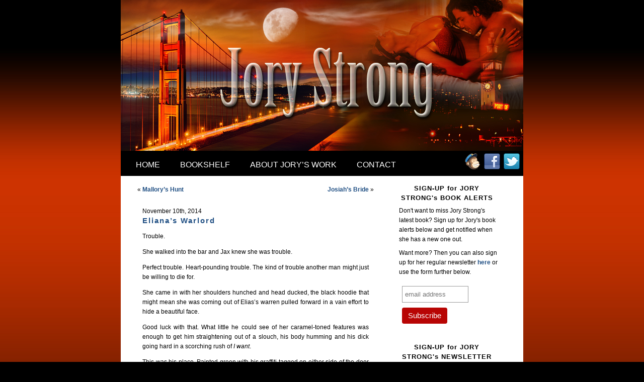

--- FILE ---
content_type: text/html; charset=UTF-8
request_url: http://www.jorystrong.com/book-excerpts/elianas-warlord/
body_size: 14596
content:
<!DOCTYPE html PUBLIC "-//W3C//DTD XHTML 1.0 Transitional//EN" "http://www.w3.org/TR/xhtml1/DTD/xhtml1-transitional.dtd">
<html xmlns="http://www.w3.org/1999/xhtml">
<head profile="http://gmpg.org/xfn/11">
<meta http-equiv="Content-Type" content="text/html; charset=UTF-8" />

<meta name="generator" content="WordPress 5.7.14" /> <!-- leave this for stats -->
<link rel="stylesheet" href="http://www.jorystrong.com/wp-content/themes/jorystrong/style.css" type="text/css" media="screen" />
<link rel="alternate" type="application/rss+xml" title="RSS 2.0" href="http://www.jorystrong.com/feed/" />
<link rel="alternate" type="text/xml" title="RSS .92" href="http://www.jorystrong.com/feed/rss/" />
<link rel="alternate" type="application/atom+xml" title="Atom 0.3" href="http://www.jorystrong.com/feed/atom/" />
<link rel="pingback" href="http://www.jorystrong.com/xmlrpc.php" />
	<link rel='archives' title='June 2020' href='http://www.jorystrong.com/2020/06/' />
	<link rel='archives' title='February 2018' href='http://www.jorystrong.com/2018/02/' />
	<link rel='archives' title='December 2015' href='http://www.jorystrong.com/2015/12/' />
	<link rel='archives' title='November 2014' href='http://www.jorystrong.com/2014/11/' />

		<!-- All in One SEO 4.1.1.2 -->
		<title>Eliana’s Warlord | Jory Strong</title>
		<meta name="description" content="Trouble. She walked into the bar and Jax knew she was trouble. Perfect trouble. Heart-pounding trouble. The kind of trouble another man might just be willing to die for. She came in with her shoulders hunched and head ducked, the black hoodie that might mean she was coming out of Elias’s warren pulled forward in […]"/>
		<link rel="canonical" href="http://www.jorystrong.com/book-excerpts/elianas-warlord/" />
		<meta property="og:site_name" content="Jory Strong | National Bestselling Romance Author" />
		<meta property="og:type" content="article" />
		<meta property="og:title" content="Eliana’s Warlord | Jory Strong" />
		<meta property="og:description" content="Trouble. She walked into the bar and Jax knew she was trouble. Perfect trouble. Heart-pounding trouble. The kind of trouble another man might just be willing to die for. She came in with her shoulders hunched and head ducked, the black hoodie that might mean she was coming out of Elias’s warren pulled forward in […]" />
		<meta property="og:url" content="http://www.jorystrong.com/book-excerpts/elianas-warlord/" />
		<meta property="article:published_time" content="2014-11-10T13:26:40Z" />
		<meta property="article:modified_time" content="2015-02-05T15:33:09Z" />
		<meta name="twitter:card" content="summary" />
		<meta name="twitter:domain" content="www.jorystrong.com" />
		<meta name="twitter:title" content="Eliana’s Warlord | Jory Strong" />
		<meta name="twitter:description" content="Trouble. She walked into the bar and Jax knew she was trouble. Perfect trouble. Heart-pounding trouble. The kind of trouble another man might just be willing to die for. She came in with her shoulders hunched and head ducked, the black hoodie that might mean she was coming out of Elias’s warren pulled forward in […]" />
		<script type="application/ld+json" class="aioseo-schema">
			{"@context":"https:\/\/schema.org","@graph":[{"@type":"WebSite","@id":"http:\/\/www.jorystrong.com\/#website","url":"http:\/\/www.jorystrong.com\/","name":"Jory Strong","description":"National Bestselling Romance Author","publisher":{"@id":"http:\/\/www.jorystrong.com\/#organization"}},{"@type":"Organization","@id":"http:\/\/www.jorystrong.com\/#organization","name":"Jory Strong","url":"http:\/\/www.jorystrong.com\/"},{"@type":"BreadcrumbList","@id":"http:\/\/www.jorystrong.com\/book-excerpts\/elianas-warlord\/#breadcrumblist","itemListElement":[{"@type":"ListItem","@id":"http:\/\/www.jorystrong.com\/#listItem","position":"1","item":{"@id":"http:\/\/www.jorystrong.com\/#item","name":"Home","description":"Welcome to the worlds created by Jory Strong, national bestselling Romance author.","url":"http:\/\/www.jorystrong.com\/"},"nextItem":"http:\/\/www.jorystrong.com\/book-excerpts\/elianas-warlord\/#listItem"},{"@type":"ListItem","@id":"http:\/\/www.jorystrong.com\/book-excerpts\/elianas-warlord\/#listItem","position":"2","item":{"@id":"http:\/\/www.jorystrong.com\/book-excerpts\/elianas-warlord\/#item","name":"Eliana's Warlord","description":"Trouble. She walked into the bar and Jax knew she was trouble. Perfect trouble. Heart-pounding trouble. The kind of trouble another man might just be willing to die for. She came in with her shoulders hunched and head ducked, the black hoodie that might mean she was coming out of Elias\u2019s warren pulled forward in [\u2026]","url":"http:\/\/www.jorystrong.com\/book-excerpts\/elianas-warlord\/"},"previousItem":"http:\/\/www.jorystrong.com\/#listItem"}]},{"@type":"Person","@id":"http:\/\/www.jorystrong.com\/author\/admin\/#author","url":"http:\/\/www.jorystrong.com\/author\/admin\/","name":"admin","image":{"@type":"ImageObject","@id":"http:\/\/www.jorystrong.com\/book-excerpts\/elianas-warlord\/#authorImage","url":"http:\/\/0.gravatar.com\/avatar\/9851dd972014254ba637511030b1f7f0?s=96&d=mm&r=g","width":"96","height":"96","caption":"admin"}},{"@type":"WebPage","@id":"http:\/\/www.jorystrong.com\/book-excerpts\/elianas-warlord\/#webpage","url":"http:\/\/www.jorystrong.com\/book-excerpts\/elianas-warlord\/","name":"Eliana\u2019s Warlord | Jory Strong","description":"Trouble. She walked into the bar and Jax knew she was trouble. Perfect trouble. Heart-pounding trouble. The kind of trouble another man might just be willing to die for. She came in with her shoulders hunched and head ducked, the black hoodie that might mean she was coming out of Elias\u2019s warren pulled forward in [\u2026]","inLanguage":"en-US","isPartOf":{"@id":"http:\/\/www.jorystrong.com\/#website"},"breadcrumb":{"@id":"http:\/\/www.jorystrong.com\/book-excerpts\/elianas-warlord\/#breadcrumblist"},"author":"http:\/\/www.jorystrong.com\/book-excerpts\/elianas-warlord\/#author","creator":"http:\/\/www.jorystrong.com\/book-excerpts\/elianas-warlord\/#author","datePublished":"2014-11-10T13:26:40-05:00","dateModified":"2015-02-05T15:33:09-05:00"}]}
		</script>
		<!-- All in One SEO -->

<link rel='dns-prefetch' href='//secure.gravatar.com' />
<link rel='dns-prefetch' href='//s.w.org' />
<link rel='dns-prefetch' href='//v0.wordpress.com' />
		<script type="text/javascript">
			window._wpemojiSettings = {"baseUrl":"https:\/\/s.w.org\/images\/core\/emoji\/13.0.1\/72x72\/","ext":".png","svgUrl":"https:\/\/s.w.org\/images\/core\/emoji\/13.0.1\/svg\/","svgExt":".svg","source":{"concatemoji":"http:\/\/www.jorystrong.com\/wp-includes\/js\/wp-emoji-release.min.js?ver=5.7.14"}};
			!function(e,a,t){var n,r,o,i=a.createElement("canvas"),p=i.getContext&&i.getContext("2d");function s(e,t){var a=String.fromCharCode;p.clearRect(0,0,i.width,i.height),p.fillText(a.apply(this,e),0,0);e=i.toDataURL();return p.clearRect(0,0,i.width,i.height),p.fillText(a.apply(this,t),0,0),e===i.toDataURL()}function c(e){var t=a.createElement("script");t.src=e,t.defer=t.type="text/javascript",a.getElementsByTagName("head")[0].appendChild(t)}for(o=Array("flag","emoji"),t.supports={everything:!0,everythingExceptFlag:!0},r=0;r<o.length;r++)t.supports[o[r]]=function(e){if(!p||!p.fillText)return!1;switch(p.textBaseline="top",p.font="600 32px Arial",e){case"flag":return s([127987,65039,8205,9895,65039],[127987,65039,8203,9895,65039])?!1:!s([55356,56826,55356,56819],[55356,56826,8203,55356,56819])&&!s([55356,57332,56128,56423,56128,56418,56128,56421,56128,56430,56128,56423,56128,56447],[55356,57332,8203,56128,56423,8203,56128,56418,8203,56128,56421,8203,56128,56430,8203,56128,56423,8203,56128,56447]);case"emoji":return!s([55357,56424,8205,55356,57212],[55357,56424,8203,55356,57212])}return!1}(o[r]),t.supports.everything=t.supports.everything&&t.supports[o[r]],"flag"!==o[r]&&(t.supports.everythingExceptFlag=t.supports.everythingExceptFlag&&t.supports[o[r]]);t.supports.everythingExceptFlag=t.supports.everythingExceptFlag&&!t.supports.flag,t.DOMReady=!1,t.readyCallback=function(){t.DOMReady=!0},t.supports.everything||(n=function(){t.readyCallback()},a.addEventListener?(a.addEventListener("DOMContentLoaded",n,!1),e.addEventListener("load",n,!1)):(e.attachEvent("onload",n),a.attachEvent("onreadystatechange",function(){"complete"===a.readyState&&t.readyCallback()})),(n=t.source||{}).concatemoji?c(n.concatemoji):n.wpemoji&&n.twemoji&&(c(n.twemoji),c(n.wpemoji)))}(window,document,window._wpemojiSettings);
		</script>
		<style type="text/css">
img.wp-smiley,
img.emoji {
	display: inline !important;
	border: none !important;
	box-shadow: none !important;
	height: 1em !important;
	width: 1em !important;
	margin: 0 .07em !important;
	vertical-align: -0.1em !important;
	background: none !important;
	padding: 0 !important;
}
</style>
	<link rel='stylesheet' id='wp-block-library-css'  href='http://www.jorystrong.com/wp-includes/css/dist/block-library/style.min.css?ver=5.7.14' type='text/css' media='all' />
<style id='wp-block-library-inline-css' type='text/css'>
.has-text-align-justify{text-align:justify;}
</style>
<link rel='stylesheet' id='quotescollection-block-quotes-css'  href='http://www.jorystrong.com/wp-content/plugins/quotes-collection/blocks/quotes/style.css?ver=1624457775' type='text/css' media='all' />
<link rel='stylesheet' id='quotescollection-block-random-quote-css'  href='http://www.jorystrong.com/wp-content/plugins/quotes-collection/blocks/random-quote/style.css?ver=1624457775' type='text/css' media='all' />
<link rel='stylesheet' id='swl-style-css'  href='http://www.jorystrong.com/wp-content/plugins/social-web-links/social-web-links.css?ver=5.7.14' type='text/css' media='all' />
<link rel='stylesheet' id='quotescollection-css'  href='http://www.jorystrong.com/wp-content/plugins/quotes-collection/css/quotes-collection.css?ver=2.5.2' type='text/css' media='all' />
<link rel='stylesheet' id='jetpack_css-css'  href='http://www.jorystrong.com/wp-content/plugins/jetpack/css/jetpack.css?ver=9.8.3' type='text/css' media='all' />
<script type='text/javascript' src='http://www.jorystrong.com/wp-includes/js/jquery/jquery.min.js?ver=3.5.1' id='jquery-core-js'></script>
<script type='text/javascript' src='http://www.jorystrong.com/wp-includes/js/jquery/jquery-migrate.min.js?ver=3.3.2' id='jquery-migrate-js'></script>
<script type='text/javascript' id='quotescollection-js-extra'>
/* <![CDATA[ */
var quotescollectionAjax = {"ajaxUrl":"http:\/\/www.jorystrong.com\/wp-admin\/admin-ajax.php","nonce":"922234b0bf","nextQuote":"Next quote \u00bb","loading":"Loading...","error":"Error getting quote","autoRefreshMax":"20","autoRefreshCount":"0"};
/* ]]> */
</script>
<script type='text/javascript' src='http://www.jorystrong.com/wp-content/plugins/quotes-collection/js/quotes-collection.js?ver=2.5.2' id='quotescollection-js'></script>
<link rel="https://api.w.org/" href="http://www.jorystrong.com/wp-json/" /><link rel="EditURI" type="application/rsd+xml" title="RSD" href="http://www.jorystrong.com/xmlrpc.php?rsd" />
<link rel="wlwmanifest" type="application/wlwmanifest+xml" href="http://www.jorystrong.com/wp-includes/wlwmanifest.xml" /> 
<meta name="generator" content="WordPress 5.7.14" />
<link rel="alternate" type="application/json+oembed" href="http://www.jorystrong.com/wp-json/oembed/1.0/embed?url=http%3A%2F%2Fwww.jorystrong.com%2Fbook-excerpts%2Felianas-warlord%2F" />
<link rel="alternate" type="text/xml+oembed" href="http://www.jorystrong.com/wp-json/oembed/1.0/embed?url=http%3A%2F%2Fwww.jorystrong.com%2Fbook-excerpts%2Felianas-warlord%2F&#038;format=xml" />

<!-- Bad Behavior 2.2.24 run time: 4.718 ms -->

<link rel="stylesheet" href="http://www.jorystrong.com/wp-content/plugins/dd-formmailer/dd-formmailer.css" type="text/css" media="screen" />

<style type="text/css"></style>

<style type="text/css">
.synved-social-resolution-single {
display: inline-block;
}
.synved-social-resolution-normal {
display: inline-block;
}
.synved-social-resolution-hidef {
display: none;
}

@media only screen and (min--moz-device-pixel-ratio: 2),
only screen and (-o-min-device-pixel-ratio: 2/1),
only screen and (-webkit-min-device-pixel-ratio: 2),
only screen and (min-device-pixel-ratio: 2),
only screen and (min-resolution: 2dppx),
only screen and (min-resolution: 192dpi) {
	.synved-social-resolution-normal {
	display: none;
	}
	.synved-social-resolution-hidef {
	display: inline-block;
	}
}
</style>
<link rel="shortcut icon" href="http://www.jorystrong.com/wp-content/themes/jorystrong/favicon.ico">
<script type="text/javascript">
<!--
sfHover = function() {
var sfEls = document.getElementById("nav").getElementsByTagName("LI");
for (var i=0; i<sfEls.length; i++) {
sfEls[i].onmouseover=function() {
this.className+=" sfhover";
}
sfEls[i].onmouseout=function() {
this.className=this.className.replace(new RegExp(" sfhover\\b"), "");
}
}
}
if (window.attachEvent) window.attachEvent("onload", sfHover);
-->
</script>
</head>
<body>
<div id="page">
<TABLE WIDTH="800" BORDER="0" CELLPADDING="0" CELLSPACING="0" align="center" height="180">
<TR><TD colspan="2" valign="top" width="800" height="300"><A HREF="http://www.jorystrong.com/"><img src="http://www.jorystrong.com/wp-content/themes/jorystrong/images/JoryStrong3.jpg" valign="top" width="800" height="300"></a></TD></TR>
<TR><TD class="navbar" valign="middle" width="600" height="50"><div id="nav" class="menu-main-menu-container"><ul id="menu-main-menu" class="menu"><li id="menu-item-2660" class="menu-item menu-item-type-custom menu-item-object-custom menu-item-home menu-item-2660"><a href="http://www.jorystrong.com/">Home</a></li>
<li id="menu-item-2663" class="menu-item menu-item-type-custom menu-item-object-custom menu-item-2663"><a href="http://www.jorystrong.com/books/">Bookshelf</a></li>
<li id="menu-item-2661" class="menu-item menu-item-type-post_type menu-item-object-page menu-item-has-children menu-item-2661"><a href="http://www.jorystrong.com/awards/">About Jory&#8217;s Work</a>
<ul class="sub-menu">
	<li id="menu-item-2664" class="menu-item menu-item-type-post_type menu-item-object-page menu-item-2664"><a href="http://www.jorystrong.com/awards/">Awards</a></li>
	<li id="menu-item-2666" class="menu-item menu-item-type-post_type menu-item-object-page menu-item-2666"><a href="http://www.jorystrong.com/whos-sleeping-with-who/">Sexual Content</a></li>
</ul>
</li>
<li id="menu-item-2662" class="menu-item menu-item-type-post_type menu-item-object-page menu-item-2662"><a href="http://www.jorystrong.com/contact/">Contact</a></li>
</ul></div></TD><td valign="middle" width="200" height="50" bgcolor="#000000;"><div align="right" style="padding-right:5px;"><div id="social_web_links">
<a class="swl_horizontal swl_inline" target="_blank" href="http://eepurl.com/1UFwb"><img src="http://www.jorystrong.com/wp-content/uploads/2014/05/mailchimp32x32.png"/></a>
<a class="swl_horizontal swl_inline" target="_blank" href="http://www.facebook.com/jory.strong.5"><img src="http://www.jorystrong.com/wp-content/plugins/social-web-links/images/social/facebook_32.png"/></a>
<a class="swl_horizontal swl_inline" target="_blank" href="http://twitter.com/jorystrong"><img src="http://www.jorystrong.com/wp-content/plugins/social-web-links/images/social/twitter_32.png"/></a>
</div>
<div></td></TR></TABLE>
<table><tr><td><table cellpadding="0" cellspacing="0"><tr><td valign="top">
	<div id="content">



  


	       	<div class="navigation">

			<div class="alignleft">&laquo; <a href="http://www.jorystrong.com/book-excerpts/mallorys-hunt/">Mallory&#8217;s Hunt</a></div>

			<div class="alignright"> <a href="http://www.jorystrong.com/book-excerpts/josiahs-bride/">Josiah&#8217;s Bride</a> &raquo;</div>

		</div><br><br>



		<div class="post">

                 <div id="date">November 10th, 2014 <!-- by admin --></div>

			<div class="titlepost" id="post-2795"><a href="http://www.jorystrong.com/book-excerpts/elianas-warlord/" rel="bookmark" title="Permanent Link: Eliana&#8217;s Warlord">Eliana&#8217;s Warlord</a></div>





			<div class="entrytext">

				<p>Trouble.</p>
<p>She walked into the bar and Jax knew she was trouble.</p>
<p>Perfect trouble. Heart-pounding trouble. The kind of trouble another man might just be willing to die for.</p>
<p>She came in with her shoulders hunched and head ducked, the black hoodie that might mean she was coming out of Elias’s warren pulled forward in a vain effort to hide a beautiful face.</p>
<p>Good luck with that. What little he could see of her caramel-toned features was enough to get him straightening out of a slouch, his body humming and his dick going hard in a scorching rush of <em>I want</em>.</p>
<p>This was his place. Painted green with his graffiti tagged on either side of the door instead of just at the building corners.</p>
<p>She’d known coming in that there was a good chance he’d be here. She’d known coming in that for a warlord, <em>I want </em>and <em>I’ll have</em> were indistinguishable.</p>
<p>His territory. His turf. His little kingdom carved between the towering external wall of New San Jose and the wild lands.</p>
<p>A quick glance in his direction, the barest touch of her eyes to his before she looked away and the voices around him went silent.</p>
<p>He willed her to look at him again so he could signal her over to the table.</p>
<p>She ignored him, making a straight line for the bar. And fuck if her disobedience didn’t make him a different kind of hot.</p>
<p>Behind the bar, Enrique stopped bullshitting with a customer and started moving, combing back long black hair with his fingers and anticipating where she was going to be when she reached the polished wood.</p>
<p>Enrique’s expression said, <em>I’m going to fuck this one</em>.</p>
<p><em>Not until after I’m done</em>, Jax thought, and stared hard enough to have Enrique look away from the woman and at him.</p>
<p>A minute shake of Jax’s head said, <em>Mine</em>.</p>
<p>A tip of Enrique’s chin downward. <em>Acknowledged</em>.</p>
<p>Jax’s cock was already throbbing, pulsing against his jeans in a let-me-out-to-play beat that had him reaching down and adjusting himself.</p>
<p>They might not make it out of the bar before he took her. Hell, they might not even make it to the back room.</p>
<p>Wouldn’t be the first time he’d fucked a woman in front of his men and the hangers-on and whoever else happened to be there, spies included.</p>
<p>A feminine hand landed on his stomach and pushed beneath his waistband to grasp his dick, reminding him that he hadn’t been alone when she walked into his place.</p>
<p>His cock jerked in Shell’s hand, animal reaction, but his dick wasn’t really interested. Been there, done that. More than once. Hell, more times than he could remember, because these days convenient trumped the effort required to summon a woman to his table or his bedroom or wherever else he wanted to take one.</p>
<p>Steps away from the bar, the woman he wanted veered and headed toward the hallway leading to the bathrooms and back room.</p>
<p>Jax grasped Shell’s wrist and pulled her hand away from his dick. “Go keep Enrique company.” Only fair to toss tonight’s bartender a consolation prize.</p>
<p>The woman slipped from sight. Jax slid out of the booth.</p>
<p>He lifted his gun off the scarred wooden table.</p>
<p>The law of New San Jose said only those with permits could own a firearm. The truth was, only the privileged elite were wealthy enough to pay the fees.</p>
<p>But this was his warren. And he was the law here.</p>
<p>He jammed the gun into his waistband at the middle of his back and headed toward the hallway without a glance at Shell.</p>
<p>Half a step from the table and she’d ceased to exist for him. Fuck, he couldn’t even remember the last woman who’d had his dick banging to get free of his pants or his heart beating fast.</p>
<p>Jax reached the hallway entrance. Anticipation surged through him, heat that hurried his steps. A couple of minutes max and she’d be stripped and flat on her back.</p>
<p>Long strides took him to the women’s bathroom. He banged the door open.</p>
<p>A blonde at the sink spun and gasped. Her hand flew to her throat. Her eyes widened to a pleading, terrified look that told him she thought she’d caught his interest but she belonged to somebody she loved.</p>
<p>His bar. His warren. Everything in it was his for the taking.</p>
<p>“Out,” he said.</p>
<p>She fled past him.</p>
<p>He was almost insulted by her relief. He might have a reputation for doing several different women in the same day, but he’d never killed a man over a woman. Never taken one who belonged to someone else unless she was offered to him. Hell, he’d turned down plenty of women who <em>did</em> belong to someone else.</p>
<p>Jax looked at the five bathroom stalls but didn’t bother bending to see which one she was in.</p>
<p>His hand dropped to the front of his jeans, gripped his cock through the rough material. Fuck, he wanted her. How could just a quick glimpse of her face and barest touch of her eyes to his have him panting after her like a man without enough money to visit a whorehouse?</p>
<p>“Come out of the stall,” he said, and even he heard the dark hunger in his voice.</p>
<p>A toilet flushed.</p>
<p>His cock pulsed through the jeans, demanding he unzip.</p>
<p>A twist and the slide of a latch preceded the slow swing inward of the stall door closest to the frosted window.</p>
<p>He fought against stepping forward. She’d come to him. Not the other way around.<br />
A redhead emerged, feverish anticipation in her blue eyes, lips wet and blouse unbuttoned to reveal deep, creamy cleavage.</p>
<p>Fuck.</p>
<p>“Out,” he growled.</p>
<p>She registered surprise. Then confident expectation, not believing he could be rejecting her.</p>
<p>He’d seen her around a lot in recent weeks. Contemplated taking her up on the offer in her every glance, but let the opportunity go when one of his men went after her first.</p>
<p>She came toward him, the way she moved an invitation for him to order her onto her knees with her mouth open, or to brace against the wall and hike her nothing of a skirt up and spread her legs.</p>
<p>Maybe another time.</p>
<p>He hardened his expression, used the jerk of his head to tell her to go around him. Not that he’d be surprised if he found her waiting at his table, claiming she thought that’s where he meant her to go.</p>
<p>She passed him, close enough he smelled her perfume.</p>
<p>Behind him the door opened and closed. He felt the emptiness in the bathroom then.</p>
<p>“Fuck!”</p>
<p>Fuck.</p>
<p>He ripped open the closest stall door.</p>
<p>Then a second. A third.</p>
<p>The fourth.</p>
<p>“Fuck!”</p>
<p>Jax slammed out of the bathroom. His muscles tightened in a rush of aggressiveness.</p>
<p>He stalked to the door leading to the back room. Stabbed the keypad to the right of the door, each metallic click adding to his impatience.</p>
<p>Only his inner circle had the code for the lock, but she better not be in the back room.</p>
<p>A final click and he surged through the doorway.</p>
<p>Samuel was boning a blonde on the couch, the darkness of his skin magnified by the paleness of hers. He jerked, growled, “What the fuck!”</p>
<p>His face turned toward Jax and he sighed, levered himself upward, the plaited hair he was so proud of sliding off his shoulders. “You need the room? Or you need me for something?”</p>
<p>“I’m good.”</p>
<p>Jax stepped backward, pulling the door closed and not liking the relief that swept through him.</p>
<p>He touched his hand to his shirt, pressed the tattoo inked above his heart, not that he needed any reminders of what a woman was capable of and why he’d never let one have power over him.</p>
<p>The only reason he was chasing after this one was because she’d managed to catch and hold his interest, that’s all. He’d fuck her and set her free, same as all the others.</p>
<p>His attention snapped to the men’s bathroom. His muscles tightened again. Three fast strides and he entered, the door hitting the wall and rebounding.</p>
<p>Empty. But she’d been there.</p>
<p>Cool, night air flowed into the room where she’d climbed on a urinal and opened the window to leave unseen.</p>
<p>Jax spun and went straight to the bar.</p>
<p>Shell was on her knees giving Enrique head behind the counter, but having his dick in her mouth wouldn’t have made Enrique less observant.</p>
<p>“She come back through?” Jax asked.</p>
<p>“No.”</p>
<p>“Anyone just come in?”</p>
<p>“No.”</p>
<p>Jax headed for the front door. Luke, sitting near it, gently lifted his woman off his lap and got to his feet.</p>
<p>Rand, in a booth to the left, shoved the brunette hanger-on he’d been making out with aside and stood.</p>
<p>There was a scrape of chairs behind Jax, three of his other men readying themselves for action. And fuck, he didn’t want <em>any</em> of them with him.</p>
<p>He put his hand up to stop the ones behind him from following, saw Luke’s expression go tight, gaze flicking to a newcomer who’d shown up earlier and had the vibe of a spy belonging to one of the New San Jose elite.</p>
<p>Luke put his muscled bulk between the door and Jax. “The woman?”</p>
<p>“Went out the bathroom window.”</p>
<p>“I’ll find her.”</p>
<p>His woman didn’t like that. She crossed her arms, holding back the protest even if she let it take over her face.</p>
<p>Luke’s massive arm went across her shoulders. He pulled her against his side to mollify her.</p>
<p>She was a looker with her rich brown skin and large breasts. Jax got the attraction but he still couldn’t wrap his head around Luke trusting his heart to a woman.</p>
<p>Some of his other men, yeah, they’d come from a different kind of family. It didn’t surprise him they’d settled on one woman. Made no apologies about getting their woman’s name inked above their hearts and keeping their dicks in their pants except for pissing. But Luke…</p>
<p>He shrugged it off. Their lives, their choices. It’d never be his.</p>
<p>“Move,” Jax said, the word coming out harsher than he’d intended.</p>
<p>Luke cocked his head. The bare hint of a smile on his lips was nearly an invitation to fight. Just because they’d been willing to put their lives on the line for each other since they were kids didn’t mean they pulled punches or were afraid to draw blood.</p>
<p>Jax bared his teeth. “Get out of my way.”</p>
<p>Luke showed more of his, the smile moving to his eyes.</p>
<p>“Sure thing, Jax.”</p>
<p>Luke got out of the way and Jax stepped into the cool night air.</p>
<p>They’d give him a head start, but at least two of his men would follow, most likely three since he hadn’t given a direct order to remain behind.</p>
<p>He peeled to the right. A shot of adrenaline hit at facing the narrow alley between the bar and one of his storehouses.</p>
<p>In a little while the moon would be high enough to light the long strip between buildings. But right now it was all darkness. Enough to cover her escape or hide someone waiting with a knife and a death wish.</p>
<p>He touched the gun at the base of his spine. Smiled and entered the alley without pulling the weapon.</p>
<p>Moving fast, his eyes adjusting, he reached the place beneath the open bathroom window where she would have dropped to the ground.</p>
<p>It hit him then, she was running from someone, not escaping his interest.</p>
<p>It only made him want her more.</p>
<p>Fucking perverse. But maybe things had been too quiet for too long and that’s why he was in the mood for trouble.</p>
<p>He jogged to the end of the alley, emerged at the back of the bar. Rand, Leon and Luke waited there.</p>
<p>Jax’s lips quirked upward at thinking about Samuel’s reaction to them cutting through the back room and interrupting his fuck.</p>
<p>“See anyone?” Jax asked.</p>
<p>Rand shook his head. “No.”</p>
<p>Jax looked at Luke, ground his teeth against reacting to the <em>I’m going to enjoy this</em> smile. “Go back inside. Anybody shows up from now on who isn’t a regular, sweat them. I want her name. I want to know who she’s running from and why.”</p>
<p>Luke punched in the code and pulled open the back door.</p>
<p>“Fuck it!” Samuel yelled at being interrupted again.</p>
<p>Jax laughed along with the others, but just as fast the humor evaporated. “If she circles back, keep her here,” he told Luke. “And make damn sure nobody touches her.”</p>
<p>“Sure thing.” Luke stepped through the doorway grinning. “Happy hunting.”</p>
<p>Leon touched a finger to the dark soul patch he’d taken to wearing. “I’m seeing the potential here. Maybe we should start sending some of the whores running and hiding.”</p>
<p>Rand smirked. “Women you’ve been sticking your dick into lately, I can see why maybe it’s starting to feel like you’re shooting fish in a barrel.”</p>
<p>“Back at you,” Leon said. “You’ve been doing the same women. So has Jax.”</p>
<p>Wide mouths opening and closing on dicks. Thighs flapping open and bodies flipping over to be taken from the top or from behind, yeah, kind of like fish in a barrel, which was why he was out here chasing a mystery woman instead of inside fucking Shell.</p>
<p>Question was, how well did his mystery woman know his warren and where was she heading? A specific destination? Or was she just looking for a place to stop and hide for the night?</p>
<p>His territory was pie-shaped, kissing the New San Jose wall for a relatively short distance, then widening and becoming more and more like the wild lands the further out it went. He didn’t waste resources lighting streets, but the full moon meant the market square a few blocks away would be packed with vendor carts and musicians hoping to grab extra business. It meant the bars closest to the square were selling less liquor but had a steady stream of men drinking with their buddies outside then coming in to warm up between the legs of the whores who worked the upstairs rooms.</p>
<p>It was as good a place as any to start looking for his mystery woman.</p>
<p>Jax started jogging in that direction. </p>
<p>Rand pulled up next to him. “Sweat anyone who comes in looking for her? Make sure nobody touches her? Not like you to go all caveman over a woman.”</p>
<p>“You’ve lost it if that’s what you think. Wanting answers is not going caveman.”</p>
<p>Rand grinned. “If you say so.”</p>
<p>“I say so.” Putting sarcasm in his tone, Jax added, “You happen to notice she was wearing Elias’s colors?”</p>
<p>“And that matters how? Unless maybe she’s a stray and you’re planning on being neighborly and returning her.”</p>
<p>Jax clenched his jaw rather than let Rand goad him into saying that unless she was wearing some other man’s ink, he wasn’t interested in returning her, only fucking her. </p>
<p>Ahead of them the laughter and easy chatter of the marketplace changed to a buzz carrying the word <em>fight</em>.</p>
<p>Jax closed the distance at a faster pace.</p>
<p>At the back of the crowd, money was already changing hands.</p>
<p>Rand took point, putting his hands on the shoulders of the two men in front of him.</p>
<p>They half-turned, <em>fuck if I’m going to let you through</em> on their faces and about to leave their mouths until they saw who wanted through.</p>
<p>They stepped aside, telling the people in front of them.</p>
<p>Nobody wanted to be standing anywhere close if a fight broke out with the warlord and his men.</p>
<p>A path opened, straight to the front of a fight circle.</p>
<p>“I got fifty standard copper pieces on hoodie,” said a slurred-voiced man standing two back from the circle’s edge.</p>
<p>A gray-haired woman in front of him and to the right turned. “I’ll take the fifty.”</p>
<p>Jax hit the edge of the circle and there she was, the gathered crowd trapping her with Tanya, one of the regular vendors selling pig meat in the square.</p>
<p>The black hood was thrown back, revealing warm caramel skin and light brown hair that reached her shoulders, each strand softly kinked a dozen times.</p>
<p>His hands flexed. Need burned through him at imagining himself fisting her hair and using those soft, silky strands to draw her to him.</p>
<p>Fuck, she was beautiful. Up close he didn’t think once or twice would do it for him. It might take twenty, thirty rounds to get her out of his system.</p>
<p>He’d let her fight as long as it didn’t look as if she’d get hurt. He’d give her a chance at victory, and then he’d claim his prize.</p>
<p>“What started it?” he asked the old woman who’d taken the drunk’s bet.</p>
<p>“Tanya’s man took an interest in her.”</p>
<p>Jax turned hard eyes on the man in question.</p>
<p>The sun hadn’t been down long and already Tanya’s man swayed from too much drink.</p>
<p>“He touch her?”</p>
<p>Jax felt the excitement of those close enough to hear the growled question.</p>
<p>“Grabbed her,” a sweaty, rank-looking man standing on the other side of the woman said. “Tried to kiss her.”</p>
<p>Fury moved through Jax. Nobody touched what belonged to him, and until he said he didn’t give a fuck who she was with, she wasn’t available.</p>
<p>“Rand—”</p>
<p>He stopped before giving the order to drag Tanya’s man over so he could break his fucking hands and rip off his lips.</p>
<p>“Yeah?” Rand asked, <em>I fucking called it, you’ve gone caveman over a woman</em> in his voice.</p>
<p>Jax clenched his jaw. A muscle spasmed in his cheek.</p>
<p>He dismissed the order with a shake of his head. Ignored the flash of Rand’s teeth.</p>
<p>Rand took a silver piece from a pocket, walked it through his fingers. “I’ll put this on hoodie, Leon. You on?”</p>
<p>Leon shot a look at Jax, then Rand. “Suck-up.”</p>
<p>Rand laughed. “Can’t blame me, can you?”</p>
<p>Jax crossed his arms over his chest. Fuckers had been with him too long for him to get mad at some of the shit they pulled.</p>
<p>In the ring, Tanya swung a meaty fist.</p>
<p>His mystery woman ducked but she didn’t follow it by launching an attack.</p>
<p>Tanya charged.</p>
<p>His woman leapt away. Kicked, landed a blow to Tanya’s back and sent her crashing forward—</p>
<p>And again, failed to attack.</p>
<p>Whoever she was, she’d had some self-defense training, the kind someone might have taught a younger sister to help her get away from trouble, not engage it.</p>
<p>Tanya charged again, face reddened.</p>
<p>She swung a beefy fist and again his woman dipped, dodged, danced to the side, making Tanya appear clumsy.</p>
<p>Some in the crowd cheered.</p>
<p>More booed.</p>
<p>“Going to get uglier if hoodie doesn’t engage,” Rand murmured.</p>
<p>Jax agreed. He could feel the mood shift to impatient. The crowd wanted blood, not the beauty of lithe, evasive movement.</p>
<p>And every one of hers was just that. Lithe. Evasive. Sensuous. Every one of hers made him want to get his hands on her, to strip away the rest of her clothing.</p>
<p>She danced away from Tanya, kicked again and made contact.</p>
<p>Tanya grunted and staggered.</p>
<p>It wasn’t enough to satisfy the crowd. Like a predatory animal with one mind, the crowd closed in, tightening the circle to force an escalation into violence.</p>
<p>Sensing it, or perhaps sensing that she’d lost whatever advantage she’d gained by entering his bar and escaping through the window, she went on the offensive.</p>
<p>Three lucky strikes, one with a foot, two with fists, and Tanya was on the ground, a couple of teeth glistening on the sidewalk and blood seeping from beneath the hands held to her face.</p>
<p>Jax moved in before the circle collapsed and his woman tried to dart through an opening and disappear. Her back was to him but he knew the instant she became aware of his approach.</p>
<p>She surged forward, away from him.</p>
<p>The couple in front of her closed the gap.</p>
<p>She turned slightly and the scrawny man she faced paled and threw his arm across the shoulders of the muscled man to the right.</p>
<p>Jax’s smile was hard and satisfied. His inner circle could get away with treating him as if he wasn’t warlord, but the people in his warren knew better. Whether they’d won money or lost money betting on her, no one in the crowd was stupid enough to open a path and allow her to escape when he was the one coming after her.</p>
<p>He reached her. Locked a hand around her upper arm.</p>
<p>Electric pleasure traveled from his palm to his chest and then straight to his dick. “Let’s go.”</p>



				


<small>	 </small>





			</div>

		</div>

<p id="single" class="postmetadata"></p>




	
	      <br><br>	<div class="navigation">

			<div class="alignleft">&laquo; <a href="http://www.jorystrong.com/book-excerpts/mallorys-hunt/">Mallory&#8217;s Hunt</a></div>

			<div class="alignright"> <a href="http://www.jorystrong.com/book-excerpts/josiahs-bride/">Josiah&#8217;s Bride</a> &raquo;</div>

		</div>

	</div>
</td><td valign="top">
<div id="sidebar">
<ul>


<li><h2>SIGN-UP for JORY STRONG's BOOK ALERTS</h2>
<ul><p>Don&#39;t want to miss Jory Strong&#39;s latest book? Sign up for Jory&#39;s book alerts below and get notified when she has a new one out.</p>
<p>Want more? Then you can also sign up for her regular newsletter <a href="http://eepurl.com/1UFwb" target="_blank">here</a> or use the form further below.</p>
<!-- Begin MailChimp Signup Form -->
<div id="mc_embed_signup">
<form action="http://jorystrong.us8.list-manage2.com/subscribe/post?u=d4cdb146280cd4527646394d4&amp;id=66417f914d" method="post" id="mc-embedded-subscribe-form" name="mc-embedded-subscribe-form" class="validate" target="_blank" novalidate>

        <input type="email" value="" name="EMAIL" class="email" id="mce-EMAIL" placeholder="email address" required>
    <!-- real people should not fill this in and expect good things - do not remove this or risk form bot signups-->
    <div style="position: absolute; left: -5000px;"><input type="text" name="b_d4cdb146280cd4527646394d4_66417f914d" tabindex="-1" value=""></div>
    <div class="clear"><input type="submit" value="Subscribe" name="subscribe" id="mc-embedded-subscribe" class="button"></div>
</form>
</div>
<!--End mc_embed_signup-->
</ul></li>

<li><h2>SIGN-UP for JORY STRONG's NEWSLETTER</h2>
<ul><p>Are you interested in getting Jory Strong&#39;s latest news straight into your inbox? Then is here your chance to sign up for her newsletter. Be among the first to learn about new and upcoming books, appearances and signings as well as special promotions and giveaways!</p>
<p><small>You won&#39;t be inundated with emails (she is way too busy) and Jory will never give or sell your information to anyone.</small></p>
<!-- Begin MailChimp Signup Form -->
<div id="mc_embed_signup">
<form action="//jorystrong.us8.list-manage.com/subscribe/post?u=d4cdb146280cd4527646394d4&amp;id=911fecb149" method="post" id="mc-embedded-subscribe-form" name="mc-embedded-subscribe-form" class="validate" target="_blank" novalidate>
	
	<input type="email" value="" name="EMAIL" class="email" id="mce-EMAIL" placeholder="email address" required>
    <!-- real people should not fill this in and expect good things - do not remove this or risk form bot signups-->
    <div style="position: absolute; left: -5000px;"><input type="text" name="b_d4cdb146280cd4527646394d4_911fecb149" tabindex="-1" value=""></div>
    <div class="clear"><input type="submit" value="Subscribe" name="subscribe" id="mc-embedded-subscribe" class="button"></div>
</form>
</div>
<!--End mc_embed_signup-->
</ul>
</li>



<p align="center"><img src="http://www.jorystrong.com/wp-content/themes/jorystrong/images/spacer.gif" alt="" border="0"></p>

<li><h2>NY Times & USA Today Bestseller</h2>
<ul>
<p align="center"><a href="http://www.jorystrong.com/books/angel-claimed/"><img src="http://www.jorystrong.com/wp-content/Primal_med.jpg" alt="Angel-Claimed" border="0"></a></p>
</ul>
</li>

<p align="center"><img src="http://www.jorystrong.com/wp-content/themes/jorystrong/images/spacer.gif" alt="" border="0"></p>

<li><h2>Previous eBook Release</h2>
<ul>
<p align="center"><a href="http://www.jorystrong.com/books/madisons-quest/"><img src="http://www.jorystrong.com/wp-content/uploads/2014/11/MadisonsQuestSB.jpg" alt="Madison's Quest" border="0"></a></p>

</ul>
</li>

</ul>
</div></td></tr></table>


<div id="footer">
<p>
<b>You must be at least 18 years old to enter this site.</b><br>
<b>&copy; 2016 Jory Strong. All Rights Reserved.</b> | <a href="#" onclick="backToTop(); return false">Back to Top</a><br>
<script type="text/javascript">

		//Specify affected tags. Add or remove from list:

		var tgs = new Array('div','td','tr','h3','h4');



		//Specify spectrum of different font sizes:

		var szs = new Array('9pt', '11');

		var startSz = 2;



		function ts( trgt,inc ) {

			if (!document.getElementById) return

			var d = document,cEl = null,sz = startSz,i,j,cTags;



			sz = inc;

			if ( sz < 0 ) sz = 0;

			if ( sz > 6 ) sz = 6;

			startSz = sz;



			if ( !( cEl = d.getElementById( trgt ) ) ) cEl = d.getElementsByTagName( trgt )[ 0 ];



			cEl.style.fontSize = szs[ sz ];



			for ( i = 0 ; i < tgs.length ; i++ ) {

				cTags = cEl.getElementsByTagName( tgs[ i ] );

				for ( j = 0 ; j < cTags.length ; j++ ) cTags[ j ].style.fontSize = szs[ sz ];

			}

		}

</script>

<div align="center">Click here to increase or decrease font size:
<a href="javascript:ts('body',0)" style="font-size:small">A</a> | <a href="javascript:ts('body',1)" style="font-size:large">A</a></div>


</p>
<script type='text/javascript' src='http://www.jorystrong.com/wp-includes/js/wp-embed.min.js?ver=5.7.14' id='wp-embed-js'></script>
<script src='https://stats.wp.com/e-202544.js' defer></script>
<script>
	_stq = window._stq || [];
	_stq.push([ 'view', {v:'ext',j:'1:9.8.3',blog:'54911890',post:'2795',tz:'-5',srv:'www.jorystrong.com'} ]);
	_stq.push([ 'clickTrackerInit', '54911890', '2795' ]);
</script>
<!-- Start of StatCounter Code -->
<script type="text/javascript">
var sc_project=2778915;
var sc_invisible=0;
var sc_partition=28;
var sc_security="65c68766";
</script>

<script type="text/javascript" src="http://www.statcounter.com/counter/counter_xhtml.js"></script><noscript><div class="statcounter"><a class="statcounter" href="http://www.statcounter.com/"><img class="statcounter" src="http://c29.statcounter.com/2778915/0/65c68766/0/" alt="free hit counter" /></a></div></noscript>
<!-- End of StatCounter Code -->
</div>
</td></tr></table>
<br>
</div>



</body>
</html>

--- FILE ---
content_type: text/css
request_url: http://www.jorystrong.com/wp-content/themes/jorystrong/style.css
body_size: 3295
content:
/*
Theme Name: Jory Strong
Theme URI: http://www.jorystrong.com
Description: Where destiny entwines with desire...
Author: CrocoDesigns
Author URI: http://www.crocodesigns.com
*/



body {
font-size: 9pt;
line-height:1.6em;
font-family: Verdana, Arial, Sans-Serif;
background:#000000 url(images/strongbg3.jpg) top left repeat;
background-attachment:fixed;
color: #000000;
margin:0;
padding:0;
}


/* MailChimp Form Embed Code - Slim - 08/17/2011 */
#mc_embed_signup form {display:block; position:relative; text-align:left; padding:10px 0 10px 3%}
#mc_embed_signup h2 {font-weight:bold; padding:0; margin:15px 0; font-size:1.4em;}
#mc_embed_signup input {border:1px solid #999; -webkit-appearance:none;}
#mc_embed_signup input[type=checkbox]{-webkit-appearance:checkbox;}
#mc_embed_signup input[type=radio]{-webkit-appearance:radio;}
#mc_embed_signup input:focus {border-color:#333;}
#mc_embed_signup .button {clear:both; background-color: #b80504; border: 0 none; border-radius:4px; color: #FFFFFF; cursor: pointer; display: inline-block; font-size:15px; font-weight: normal; height: 32px; line-height: 32px; margin: 0 5px 10px 0; padding:0; text-align: center; text-decoration: none; vertical-align: top; white-space: nowrap; width: auto;}
#mc_embed_signup .button:hover {background-color:#215084;}
#mc_embed_signup .small-meta {font-size: 11px;}
#mc_embed_signup .nowrap {white-space:nowrap;}     
#mc_embed_signup .clear {clear:none; display:inline;}

#mc_embed_signup label {display:block; font-size:16px; padding-bottom:10px; font-weight:bold;}
#mc_embed_signup input.email {display:block; padding:8px 0; margin:0 4% 10px 0; text-indent:5px; width:58%; min-width:130px;}
#mc_embed_signup input.button {display:block; width:35%; margin:0 0 10px 0; min-width:90px;}

#mc_embed_signup div#mce-responses {float:left; top:-1.4em; padding:0em .5em 0em .5em; overflow:hidden; width:90%;margin: 0 5%; clear: both;}
#mc_embed_signup div.response {margin:1em 0; padding:1em .5em .5em 0; font-weight:bold; float:left; top:-1.5em; z-index:1; width:80%;}
#mc_embed_signup #mce-error-response {display:none;}
#mc_embed_signup #mce-success-response {color:#529214; display:none;}
#mc_embed_signup label.error {display:block; float:none; width:auto; margin-left:1.05em; text-align:left; padding:.5em 0;}


/* **************** MENU **************** */
.navbar {background:#000000;
        font-family:Tahoma, Arial, sans-serif;
        text-transform: uppercase;
        color: #ffffff;
}

#nav{
margin-bottom:0px;
padding:0px 10px;
width:580px;
}

#nav ul {
padding: 0;
margin: 0 auto;
list-style: none; }

#nav ul a, #nav ul li a {
padding:10px 0px 5px;
display: block;
font-size:12pt;
text-decoration:none;
font-weight:normal;
text-transform:uppercase;}

#nav ul li a:link, #nav ul li a:visited{color:#ffffff;}
#nav ul li a:hover{color:#F99A2D;}

#nav ul li {
float: left;
margin-left:20px;
margin-right:20px;}

#nav ul li ul.sub-menu {
z-index:1000;
text-align:left;
font-size:11pt;
background:#620707;
color:#ffffff;
position: absolute;
width: 150px;
left: -999em; }

#nav ul li ul.sub-menu li {margin-left:0;}

#nav ul li ul.sub-menu li a:link, #nav ul li ul.sub-menu li a:visited{
width: 150px;
padding:5px;
background:#620707;
color:#ffffff;
font-size:11pt;
text-transform:none;
font-weight:normal;
border-top:0;
border-left:0;
border-right:0;
border-bottom:1px solid #A02323;}

#nav ul li ul.sub-menu li a:hover{
width: 150px;
padding:5px;
background:#1F0303;
color:#ffffff;
font-size:11pt;
text-transform:none;
font-weight:normal;
border-top:0;
border-left:0;
border-right:0;
border-bottom:1px solid #A02323;
}

#nav ul li:hover ul.sub-menu,#nav ul li.sfhover ul.sub-menu {left: auto;}

/* **************** Images & More **************** */
.clear {clear:both;}
.spacer {height:20px;}

#excerpt p{ text-indent:45px; text-align:justify;}

.featdate{
padding-top:5px;
font-size:13pt;
}

.order{
line-height:1.4em;
text-align:center;
margin:10px 0;
}

.tagline{
line-height:1.4em;
text-align:center;
font-size:13pt;
font-weight:bold;
margin:5px 0;
color:#043871;
}

.coverbox{
float:right;
margin:0px 0px 5px 30px;}

.cover{
width:155px;
height:270px;
float:left;
margin:10px 12px 10px;
font-size:10pt;
line-height:1.4em;
text-align:center;}

.cover-sm{
width:110px;
height:200px;
float:left;
margin:10px 8px 10px;
font-size:9pt;
text-align:center;}

.cover-tn{
width:120px;
height:170px;
float:left;
margin:10px 2px 10px;
font-size:9pt;
text-align:center;}

.cover-tn2{
width:105px;
height:170px;
float:right;
margin:10px 0px 10px 15px;
text-align:center;}

.coverbox img, .cover img, .cover-sm img, .cover-tn img{border:1px solid #000000;}

img{border:0;}
.alignleft{float:left;margin:5px 20px 5px 0px;}
.alignright{float:right;margin:5px 0px 5px 20px;}
.aligncenter{margin:20px auto; display:block;}

.wp-caption {
   text-align: center;
   padding: 10px;
}

.wp-caption img{
   margin: 2px auto;
   padding: 3px;
}

.wp-caption p.wp-caption-text {
font-size:8pt;
line-height:140%;
padding: 0 4px 5px;
margin: 2px;
}

/* **************** NEW BOOKSHELF **************** */
#bookpage{
width:760px;
margin:10px 20px 0px;
padding:0;
overflow:hidden;}

h3.booktitle{
font-weight:normal;
font-size:18pt;
line-height:1.4em;
text-align:center;
margin:0 auto 5px;
}

h4{
font-weight:normal;
margin-top:10px;
clear:both;
font-size: 16pt;
text-align: right;
border-bottom: 1px solid #000000;
line-height:1.2em;
}

h4#read-an-excerpt, h4#connected-books, h4#read-the-reviews{
font-weight:normal;
margin-top:30px;
clear:both;
font-size: 16pt;
text-align: left;
border-bottom: 1px solid #000000;
line-height:1.2em;
}
/* **************** MAIN **************** */
#header h1 { display: none; }
#header .description { display: none }


#page {
color:#000000;
background:#ffffff;
width:800px;
margin:0 auto;
}


#content{
float:left;
margin:10px 0 0 0;
padding:0 0 0 30px;
width: 470px;
}

#contentpage{
margin:10px 40px 0 40px;
padding:0px 0px 0 0px;
width: 720px;}


#sidebar {
margin:10px 0 0 30px;
padding:0px 5px 20px 10px;
width: 210px;
color:#000000;}

#footer {
font-size:8pt;
text-align: center;
clear: both;
margin:0 auto;
padding: 0px;
}

#footer p {
margin: 0;
padding: 0px 65px 0px 65px;
}

/* **************** LINKS **************** */
a:link {
color: #215084;
font-weight:bold;
text-decoration: none;
}

a:visited {
color: #215084;
font-weight:bold;
text-decoration: none;
}

a:hover {
color: #FF0000;
text-decoration:underline;
font-weight:bold;
}

#home{
text-align:right;
margin-left:80px;
margin-right:10px; margin-bottom:5px; position:absolute;
}

#home a:link {
color: #F0D481;
font-weight:bold;
text-decoration: none;
}

#home a:visited {
color: #F0D481;
font-weight:bold;
text-decoration: none;
}

#home a:hover {
color: #FF0000;
text-decoration:underline;
font-weight:bold;
}

/* *************** HEADERS *************** */
h1{
font-family: Verdana, Arial, Sans-Serif;
font-weight:normal;
font-size: 22pt;
letter-spacing:1px;
text-align:center;
margin:5px 0 2px 0;
color: #0000000;
}

h2{
font-family: Verdana, Arial, Sans-Serif;
font-weight:normal;
font-size: 20pt;
letter-spacing:2px;
text-align:center;
margin:5px 0 2px 0;
color: #0000000;
}

h3 {
font-family: Verdana, Arial, Sans-Serif;
font-weight:normal;
font-size: 18pt;
letter-spacing:0px;
text-align:center;
margin:5px 0 2px 0;
color: #000000;
}

h2.pagetitle {
text-align: center;
font-size:20pt;
margin-top:5px;
color: #000000;
border-bottom:1px solid #000000;
padding-bottom:5px;
letter-spacing:2px;
text-decoration: none;
margin-bottom: 20px;
}

.titlepost{
color: #000000;
letter-spacing:2px;
text-align: left;
font-size:11pt;
font-weight:bold;
text-decoration: none;
margin-bottom:5px;
}

#sidebar h2{
        font-family: Verdana, Arial, Sans-Serif;
        font-weight: bold;
        text-align: center;
        color: #000000;
         letter-spacing:1px;
        font-size: 10pt;
        margin:5px 0 2px 0;
         padding:2px;
}

#sidebar h3{
        font-family: Verdana, Arial, Sans-Serif;
        font-weight: bold;
         text-align: center;
        font-size: 10pt;
         margin:5px 0 2px 0;
         color: #000000;
}
/* ****************** POST ****************** */
.post {
padding:10px;
font-size: 1.0em;
text-align: justify;
}

.postmetadata {
text-align:center;
clear:both;
border-top: 1px solid #C8C7CF;
padding-top:3px;
margin:5px auto;
}

#single.postmetadata{
clear: both;
width: 400px;
margin: 25px auto 15px auto;
border-top: 1px solid #000000;
border-bottom: 1px solid #000000;
text-align: center;
font-size: 0.8em;
padding: 8px 10px;}

code {
        display: block;
        margin: 5px;
        padding: 5px;
        font: 1.0em 'Courier New', Courier, Fixed, Sans-Serif;
        border: 1px solid #BAB0F5;
        color: black;
}

blockquote {
        margin: 15px 30px 0 30px;
        padding-left: 10px;
         padding-right:10px;
         background:#CDE2FA;
         border: 1px dotted #0C1E32;

}

blockquote cite {
        margin: 5px 0 0;
        display: block;
}

li {
list-style-image: none;
}

ol li {
list-style-image: none;
}

/* ************* SIDEBAR ************** */

#sidebar ul, #sidebar ul ol{
        margin: 0;
        padding: 0;
}

#sidebar p{
color:#000000;
font-size:9pt;
}

#sidebar ul li, #sidebar ul li ul li, #sidebar ul li ul li ul li{
        list-style-image:none;
         list-style-type:none;
}

#sidebar ul li {
        margin-bottom: 15px;
}

#sidebar ul p, #sidebar ul select{ margin: 5px 0 8px; }

#sidebar ul ul, #sidebar ul ol{ margin: 5px 0 0 10px; }

#sidebar ul ul ul, #sidebar ul ol { margin: 0 0 0 10px; }

ol li, #sidebar ul ol li {  }

#sidebar ul ul li, #sidebar ul ol li {
        margin: 3px 0 0;
        padding: 0;
}

/* *************** SEARCHFORM *************** */

#searchform {
        margin: auto 0;
        padding: 5px 3px;
        text-align: left;
}

form#searchform input:focus {
        border: 2px solid #000000;
        margin: 1px;
}

#searchform input {
        font: 1em Verdana, Arial, Sans-Serif;
        border: 1px solid #000000;
        margin: 2px;
}

#searchform #s {
        width: 170px;
        padding: 2px;
}

#searchsubmit {background:#180024; color:#ffffff;}

/* **************** COMMENTS **************** */

/* Form */
form#commentform input:focus, form#commentform textarea:focus {
        border: 2px solid #8EA2C5;
        margin: 1px;
}

#commentform input, #commentform textarea {
        font: 1em Verdana, Arial, Sans-Serif;
        border: 1px solid #8EA2C5;
        margin: 2px;
        width: 300px;
}
#commentform input#submit {background:#180024;color:#ffffff;}

#commentform p { margin: 5px 0; }


/* Comments */

.alt {
        background-color: #DFEAFD;
        border-top: 2px dotted #180024;
        border-bottom: 2px dotted #180024;
}


.commentlist {
        padding: 0;
        margin: 0 0 20px 0;
        text-align: justify;
}

.commentlist li {
        margin: 5px 0 3px 0;
        padding: 5px 10px 3px 10px;
        list-style: none;
}

.commentlist p { margin: 0 0 15px 0; }

.nocomments {
        text-align: center;
        margin: 0;
        padding: 0;
}

.commentmetadata {
margin: 0;
font-size:8pt;
display: block;
}

#commentform input#subscribe{
font: 1em Verdana, Arial, Sans-Serif;
border: 1px solid #666666;
margin: 2px;
width: 20px;
}

/*---------------------- Comment Quicktags ---------------------------*/

/* Main Span */

#comment_quicktags {
text-align: left;
margin-left: 1%;
}

/* Button Style */

#comment_quicktags input.ed_button {
background: #180024;
border: 1px solid #000000;
color: #ffffff;
font-family: Verdana, Arial;
margin: 1px;
width: auto;

}

/* Button Style on focus/click */
#comment_quicktags input:focus.ed_button {
background: #FFFFFF;
border: 1px solid #000000;
}

/* Button Lable style */

#comment_quicktags #ed_strong {
font-weight: bold;
}

/* Button Lable style */
#comment_quicktags #ed_em {
font-style: italic;
}

/* dropdown menu
----------------------------------------------- */
#dropmenudiv{
position:absolute;
border:1px solid black;
border-bottom-width: 0;
font:normal 12px Verdana;
line-height:18px;
z-index:100;
}

#dropmenudiv a{
width: 100%;
display: block;
text-indent: 3px;
border-bottom: 1px solid black;
padding: 1px 0;
text-decoration: none;
font-weight: bold;
color:#ffffff;
}

#dropmenudiv a:hover{ /*hover background color*/
background-color:#B80504;
color:#ffffff;
}

--- FILE ---
content_type: text/css
request_url: http://www.jorystrong.com/wp-content/plugins/quotes-collection/blocks/quotes/style.css?ver=1624457775
body_size: 304
content:
/**
 * The following styles get applied both on the front of your site and in the editor.
 */

.wp-block-quotes-collection-quotes {
}

.wp-block-quotes-collection-quotes blockquote.quotescollection-quote {
	margin: 2.4em 0;
	padding: 1.6em;
	border-radius: 3px;
	text-align: inherit;
}
.wp-block-quotes-collection-quotes blockquote.quotescollection-quote p {
	margin: 0 0 1.4em 0;
	text-align: inherit;
	background-color: inherit;
	color: inherit;
}

.wp-block-quotes-collection-quotes blockquote.quotescollection-quote p:last-child {
	margin: 0;
}

.wp-block-quotes-collection-quotes blockquote.quotescollection-quote .attribution {
	margin: 1.4em 0 0 0;
	padding: 0;
	background-color: inherit;
	color: inherit;
}

.wp-block-quotes-collection-quotes blockquote.quotescollection-quote .attribution cite {
	display: inline;
	text-align: inherit;
	background-color: inherit;
	color: inherit;
}

.wp-block-quotes-collection-quotes blockquote.quotescollection-quote .attribution cite::before {
	content: none;
}


--- FILE ---
content_type: text/css
request_url: http://www.jorystrong.com/wp-content/plugins/social-web-links/social-web-links.css?ver=5.7.14
body_size: 280
content:
/* Social Web Links CSS */

.swl_inline { position: relative; overflow: visible; vertical-align: top; display: inline-block; outline: none; zoom: 1; *display: inline; min_height: 1px; _height: 1px; }
.swl_inline img { border: 0 none; }
.swl_horizontal { margin: 0 2px 8px 2px; }
.swl_one_col_name { text-decoration: none; }
.swl_two_col_noname, .swl_two_col_name { width: 47%; margin: 0 1% 8px 1%; }
.swl_one_col_name img, .swl_two_col_name img { vertical-align: middle; margin-right: 10px; }